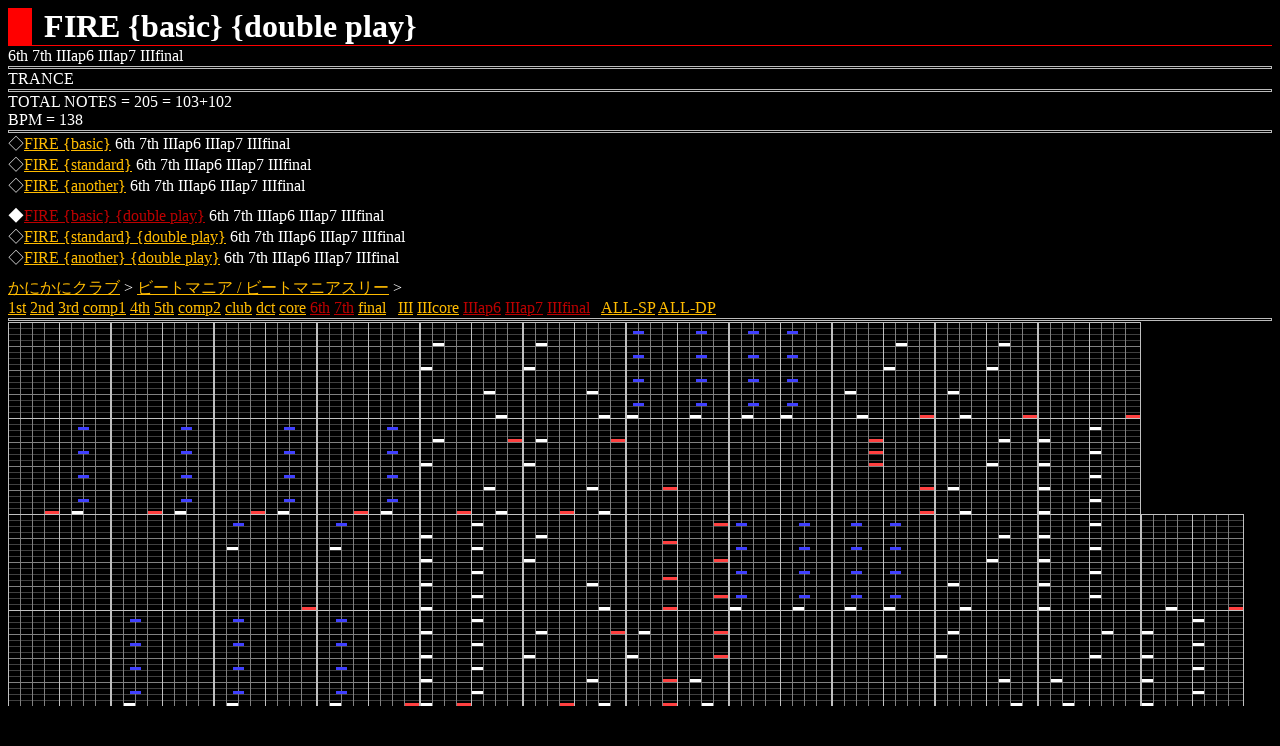

--- FILE ---
content_type: text/html
request_url: http://kani.no.coocan.jp/bm/f/fr_00~.htm
body_size: 3016
content:
<!doctype html>
<html lang="ja">
<head>
<meta charset="shift_jis">
<meta name="author" content="GMC-KCO">
<meta name="robots" content="INDEX,FOLLOW">
<meta name="viewport" content="width=device-width, user-scalable=yes, initial-scale=1">
<meta property="og:type" content="article">
<meta property="og:locale" content="ja-JP">
<meta property="og:url" content="https://kani.no.coocan.jp/index.htm">
<!-- meta property="og:image" content="" -->
<meta name="twitter:card" content="summary">
<meta name="twitter:site" content="@subesubemanzyuu">
<meta name="twitter:creator" content="@subesubemanzyuu">
<meta property="og:title" content="FIRE {basic} {double play}">
<title>FIRE {basic} {double play}</title>
<link rel="stylesheet" href="../_css.css">
<script><!--
function f(a,s){document.write('<td><img src="'+a+s+'.gif">');}
function layout(s,t,u,v,w){
a=location.href;a=a.substring(0,a.length-4);
document.write('<table class="bornn pad0"><tr>');
f(a,s);if(t!=null){f(a,t);}if(u!=null){f(a,u);}if(v!=null){f(a,v);}if(w!=null){f(a,w);}
document.write('<\/table>');
}
//--></script>
<!-- script src="../../_js/kani/main.js"></script -->
<script src="../../_js/kani/bm/bmscore.js"></script>
</head>
<body>
<div class="zkagi zcolf00 fons200 bold">FIRE {basic} {double play}</div><div class="fons100">6th 7th IIIap6 IIIap7 IIIfinal</div>
<hr>
TRANCE<br>
<hr>
TOTAL NOTES = 205 = 103+102<br>
BPM = 138<br>
<hr>
◇<a href="fr_00.htm">FIRE {basic}</a> 6th 7th IIIap6 IIIap7 IIIfinal<br>
◇<a href="fr_01.htm">FIRE {standard}</a> 6th 7th IIIap6 IIIap7 IIIfinal<br>
◇<a href="fr_02.htm">FIRE {another}</a> 6th 7th IIIap6 IIIap7 IIIfinal<br>
<hr class="gap">
◆<a href="fr_00~.htm" class="selflink">FIRE {basic} {double play}</a> 6th 7th IIIap6 IIIap7 IIIfinal<br>
◇<a href="fr_01~.htm">FIRE {standard} {double play}</a> 6th 7th IIIap6 IIIap7 IIIfinal<br>
◇<a href="fr_02~.htm">FIRE {another} {double play}</a> 6th 7th IIIap6 IIIap7 IIIfinal<br>
<hr class="gap">
<a href="../../index.htm">かにかにクラブ</a> &gt; <a href="../bm.htm">ビートマニア / ビートマニアスリー</a> &gt;<br>
<a href="../1.htm">1st</a>
<a href="../2.htm">2nd</a>
<a href="../3.htm">3rd</a>
<a href="../c1.htm">comp1</a>
<a href="../4.htm">4th</a>
<a href="../5.htm">5th</a>
<a href="../c2.htm">comp2</a>
<a href="../cl.htm">club</a>
<a href="../dc.htm">dct</a>
<a href="../cr.htm">core</a>
<a href="../6.htm" class="selflink">6th</a>
<a href="../7.htm" class="selflink">7th</a>
<a href="../fn.htm">final</a>
&nbsp;
<a href="../iii.htm">III</a>
<a href="../iiic.htm">IIIcore</a>
<a href="../iii6.htm" class="selflink">IIIap6</a>
<a href="../iii7.htm" class="selflink">IIIap7</a>
<a href="../iiif.htm" class="selflink">IIIfinal</a>
&nbsp;
<a href="../all.htm">ALL-SP</a>
<a href="../all~.htm">ALL-DP</a>
<br>
<hr>
<noscript>
(1/2)<br><img src="fr_00~a.gif"><br><br>(2/2)<br><img src="fr_00~b.gif">
</noscript>
<script><!--
layout("a","b")
//--></script>
<hr>
<div class="copy"><span class="copyleft">&copy;</span> 2000-2026 KANIKANI</div>
</body>
</html>
